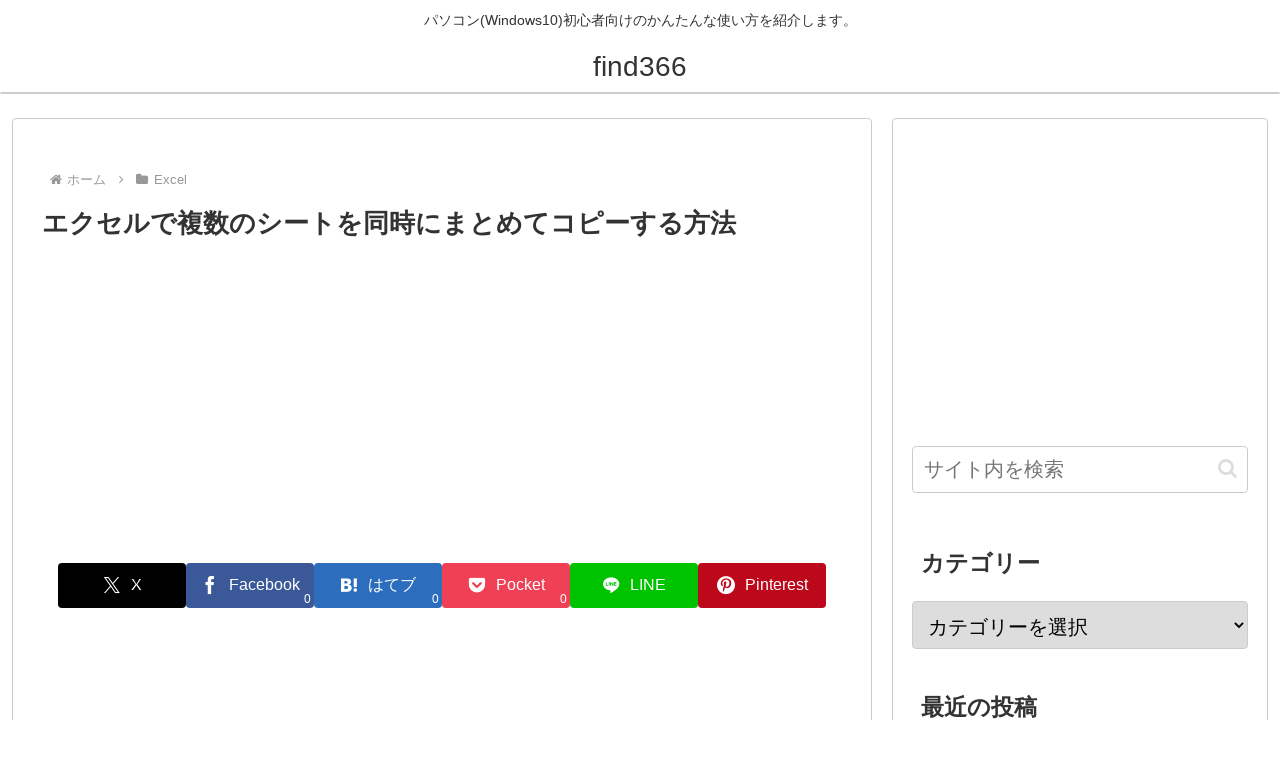

--- FILE ---
content_type: text/html; charset=utf-8
request_url: https://www.google.com/recaptcha/api2/aframe
body_size: 267
content:
<!DOCTYPE HTML><html><head><meta http-equiv="content-type" content="text/html; charset=UTF-8"></head><body><script nonce="QtFdaJG6QQxqTpVjlGjYtQ">/** Anti-fraud and anti-abuse applications only. See google.com/recaptcha */ try{var clients={'sodar':'https://pagead2.googlesyndication.com/pagead/sodar?'};window.addEventListener("message",function(a){try{if(a.source===window.parent){var b=JSON.parse(a.data);var c=clients[b['id']];if(c){var d=document.createElement('img');d.src=c+b['params']+'&rc='+(localStorage.getItem("rc::a")?sessionStorage.getItem("rc::b"):"");window.document.body.appendChild(d);sessionStorage.setItem("rc::e",parseInt(sessionStorage.getItem("rc::e")||0)+1);localStorage.setItem("rc::h",'1769068863912');}}}catch(b){}});window.parent.postMessage("_grecaptcha_ready", "*");}catch(b){}</script></body></html>